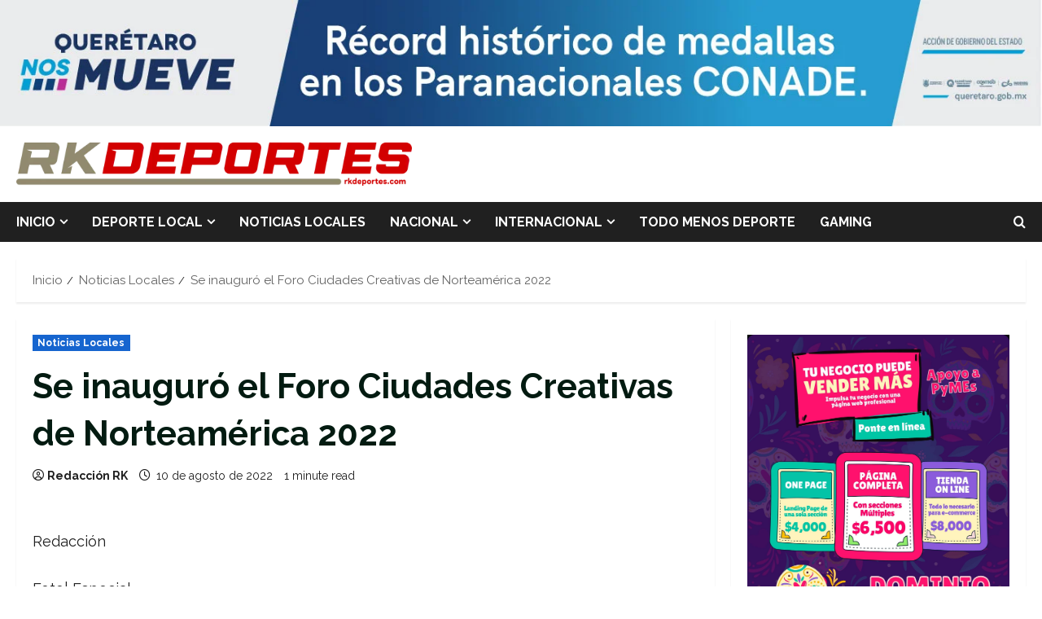

--- FILE ---
content_type: text/html; charset=UTF-8
request_url: https://rkdeportes.com/se-inauguro-el-foro-ciudades-creativas-de-norteamerica-2022/
body_size: 23064
content:
<!doctype html>
<html lang="es">

<head>
  <meta charset="UTF-8">
  <meta name="viewport" content="width=device-width, initial-scale=1">
  <link rel="profile" href="http://gmpg.org/xfn/11">

  <link rel="preload" href="https://fonts.googleapis.com/css?family=Raleway:400,700&#038;subset=latin&#038;display=swap" as="style" crossorigin="anonymous"><title>Se inauguró el Foro Ciudades Creativas de Norteamérica 2022 &#8211; RK Deportes</title>
<meta name='robots' content='max-image-preview:large' />
<link rel='dns-prefetch' href='//fonts.googleapis.com' />
<link href='https://fonts.googleapis.com' crossorigin='anonymous' rel='preconnect' />
<link href='https://fonts.gstatic.com' crossorigin='anonymous' rel='preconnect' />
<link rel="alternate" title="oEmbed (JSON)" type="application/json+oembed" href="https://rkdeportes.com/wp-json/oembed/1.0/embed?url=https%3A%2F%2Frkdeportes.com%2Fse-inauguro-el-foro-ciudades-creativas-de-norteamerica-2022%2F" />
<link rel="alternate" title="oEmbed (XML)" type="text/xml+oembed" href="https://rkdeportes.com/wp-json/oembed/1.0/embed?url=https%3A%2F%2Frkdeportes.com%2Fse-inauguro-el-foro-ciudades-creativas-de-norteamerica-2022%2F&#038;format=xml" />
<!-- rkdeportes.com is managing ads with Advanced Ads 2.0.16 – https://wpadvancedads.com/ --><script data-wpfc-render="false" id="rkdep-ready">
			window.advanced_ads_ready=function(e,a){a=a||"complete";var d=function(e){return"interactive"===a?"loading"!==e:"complete"===e};d(document.readyState)?e():document.addEventListener("readystatechange",(function(a){d(a.target.readyState)&&e()}),{once:"interactive"===a})},window.advanced_ads_ready_queue=window.advanced_ads_ready_queue||[];		</script>
		<style id='wp-img-auto-sizes-contain-inline-css' type='text/css'>
img:is([sizes=auto i],[sizes^="auto," i]){contain-intrinsic-size:3000px 1500px}
/*# sourceURL=wp-img-auto-sizes-contain-inline-css */
</style>
<link rel='stylesheet' id='morenews-font-oswald-css' href='https://rkdeportes.com/wp-content/themes/morenews/assets/fonts/css/oswald.css' type='text/css' media='all' />
<link rel='stylesheet' id='morenews-google-fonts-css' href='https://fonts.googleapis.com/css?family=Raleway:400,700&#038;subset=latin&#038;display=swap' type='text/css' media='all' />
<style id='wp-emoji-styles-inline-css' type='text/css'>

	img.wp-smiley, img.emoji {
		display: inline !important;
		border: none !important;
		box-shadow: none !important;
		height: 1em !important;
		width: 1em !important;
		margin: 0 0.07em !important;
		vertical-align: -0.1em !important;
		background: none !important;
		padding: 0 !important;
	}
/*# sourceURL=wp-emoji-styles-inline-css */
</style>
<link rel='stylesheet' id='wp-block-library-css' href='https://rkdeportes.com/wp-includes/css/dist/block-library/style.min.css?ver=6.9' type='text/css' media='all' />
<style id='wp-block-library-theme-inline-css' type='text/css'>
.wp-block-audio :where(figcaption){color:#555;font-size:13px;text-align:center}.is-dark-theme .wp-block-audio :where(figcaption){color:#ffffffa6}.wp-block-audio{margin:0 0 1em}.wp-block-code{border:1px solid #ccc;border-radius:4px;font-family:Menlo,Consolas,monaco,monospace;padding:.8em 1em}.wp-block-embed :where(figcaption){color:#555;font-size:13px;text-align:center}.is-dark-theme .wp-block-embed :where(figcaption){color:#ffffffa6}.wp-block-embed{margin:0 0 1em}.blocks-gallery-caption{color:#555;font-size:13px;text-align:center}.is-dark-theme .blocks-gallery-caption{color:#ffffffa6}:root :where(.wp-block-image figcaption){color:#555;font-size:13px;text-align:center}.is-dark-theme :root :where(.wp-block-image figcaption){color:#ffffffa6}.wp-block-image{margin:0 0 1em}.wp-block-pullquote{border-bottom:4px solid;border-top:4px solid;color:currentColor;margin-bottom:1.75em}.wp-block-pullquote :where(cite),.wp-block-pullquote :where(footer),.wp-block-pullquote__citation{color:currentColor;font-size:.8125em;font-style:normal;text-transform:uppercase}.wp-block-quote{border-left:.25em solid;margin:0 0 1.75em;padding-left:1em}.wp-block-quote cite,.wp-block-quote footer{color:currentColor;font-size:.8125em;font-style:normal;position:relative}.wp-block-quote:where(.has-text-align-right){border-left:none;border-right:.25em solid;padding-left:0;padding-right:1em}.wp-block-quote:where(.has-text-align-center){border:none;padding-left:0}.wp-block-quote.is-large,.wp-block-quote.is-style-large,.wp-block-quote:where(.is-style-plain){border:none}.wp-block-search .wp-block-search__label{font-weight:700}.wp-block-search__button{border:1px solid #ccc;padding:.375em .625em}:where(.wp-block-group.has-background){padding:1.25em 2.375em}.wp-block-separator.has-css-opacity{opacity:.4}.wp-block-separator{border:none;border-bottom:2px solid;margin-left:auto;margin-right:auto}.wp-block-separator.has-alpha-channel-opacity{opacity:1}.wp-block-separator:not(.is-style-wide):not(.is-style-dots){width:100px}.wp-block-separator.has-background:not(.is-style-dots){border-bottom:none;height:1px}.wp-block-separator.has-background:not(.is-style-wide):not(.is-style-dots){height:2px}.wp-block-table{margin:0 0 1em}.wp-block-table td,.wp-block-table th{word-break:normal}.wp-block-table :where(figcaption){color:#555;font-size:13px;text-align:center}.is-dark-theme .wp-block-table :where(figcaption){color:#ffffffa6}.wp-block-video :where(figcaption){color:#555;font-size:13px;text-align:center}.is-dark-theme .wp-block-video :where(figcaption){color:#ffffffa6}.wp-block-video{margin:0 0 1em}:root :where(.wp-block-template-part.has-background){margin-bottom:0;margin-top:0;padding:1.25em 2.375em}
/*# sourceURL=/wp-includes/css/dist/block-library/theme.min.css */
</style>
<style id='global-styles-inline-css' type='text/css'>
:root{--wp--preset--aspect-ratio--square: 1;--wp--preset--aspect-ratio--4-3: 4/3;--wp--preset--aspect-ratio--3-4: 3/4;--wp--preset--aspect-ratio--3-2: 3/2;--wp--preset--aspect-ratio--2-3: 2/3;--wp--preset--aspect-ratio--16-9: 16/9;--wp--preset--aspect-ratio--9-16: 9/16;--wp--preset--color--black: #000000;--wp--preset--color--cyan-bluish-gray: #abb8c3;--wp--preset--color--white: #ffffff;--wp--preset--color--pale-pink: #f78da7;--wp--preset--color--vivid-red: #cf2e2e;--wp--preset--color--luminous-vivid-orange: #ff6900;--wp--preset--color--luminous-vivid-amber: #fcb900;--wp--preset--color--light-green-cyan: #7bdcb5;--wp--preset--color--vivid-green-cyan: #00d084;--wp--preset--color--pale-cyan-blue: #8ed1fc;--wp--preset--color--vivid-cyan-blue: #0693e3;--wp--preset--color--vivid-purple: #9b51e0;--wp--preset--gradient--vivid-cyan-blue-to-vivid-purple: linear-gradient(135deg,rgb(6,147,227) 0%,rgb(155,81,224) 100%);--wp--preset--gradient--light-green-cyan-to-vivid-green-cyan: linear-gradient(135deg,rgb(122,220,180) 0%,rgb(0,208,130) 100%);--wp--preset--gradient--luminous-vivid-amber-to-luminous-vivid-orange: linear-gradient(135deg,rgb(252,185,0) 0%,rgb(255,105,0) 100%);--wp--preset--gradient--luminous-vivid-orange-to-vivid-red: linear-gradient(135deg,rgb(255,105,0) 0%,rgb(207,46,46) 100%);--wp--preset--gradient--very-light-gray-to-cyan-bluish-gray: linear-gradient(135deg,rgb(238,238,238) 0%,rgb(169,184,195) 100%);--wp--preset--gradient--cool-to-warm-spectrum: linear-gradient(135deg,rgb(74,234,220) 0%,rgb(151,120,209) 20%,rgb(207,42,186) 40%,rgb(238,44,130) 60%,rgb(251,105,98) 80%,rgb(254,248,76) 100%);--wp--preset--gradient--blush-light-purple: linear-gradient(135deg,rgb(255,206,236) 0%,rgb(152,150,240) 100%);--wp--preset--gradient--blush-bordeaux: linear-gradient(135deg,rgb(254,205,165) 0%,rgb(254,45,45) 50%,rgb(107,0,62) 100%);--wp--preset--gradient--luminous-dusk: linear-gradient(135deg,rgb(255,203,112) 0%,rgb(199,81,192) 50%,rgb(65,88,208) 100%);--wp--preset--gradient--pale-ocean: linear-gradient(135deg,rgb(255,245,203) 0%,rgb(182,227,212) 50%,rgb(51,167,181) 100%);--wp--preset--gradient--electric-grass: linear-gradient(135deg,rgb(202,248,128) 0%,rgb(113,206,126) 100%);--wp--preset--gradient--midnight: linear-gradient(135deg,rgb(2,3,129) 0%,rgb(40,116,252) 100%);--wp--preset--font-size--small: 13px;--wp--preset--font-size--medium: 20px;--wp--preset--font-size--large: 36px;--wp--preset--font-size--x-large: 42px;--wp--preset--spacing--20: 0.44rem;--wp--preset--spacing--30: 0.67rem;--wp--preset--spacing--40: 1rem;--wp--preset--spacing--50: 1.5rem;--wp--preset--spacing--60: 2.25rem;--wp--preset--spacing--70: 3.38rem;--wp--preset--spacing--80: 5.06rem;--wp--preset--shadow--natural: 6px 6px 9px rgba(0, 0, 0, 0.2);--wp--preset--shadow--deep: 12px 12px 50px rgba(0, 0, 0, 0.4);--wp--preset--shadow--sharp: 6px 6px 0px rgba(0, 0, 0, 0.2);--wp--preset--shadow--outlined: 6px 6px 0px -3px rgb(255, 255, 255), 6px 6px rgb(0, 0, 0);--wp--preset--shadow--crisp: 6px 6px 0px rgb(0, 0, 0);}:root { --wp--style--global--content-size: 930px;--wp--style--global--wide-size: 1400px; }:where(body) { margin: 0; }.wp-site-blocks > .alignleft { float: left; margin-right: 2em; }.wp-site-blocks > .alignright { float: right; margin-left: 2em; }.wp-site-blocks > .aligncenter { justify-content: center; margin-left: auto; margin-right: auto; }:where(.wp-site-blocks) > * { margin-block-start: 24px; margin-block-end: 0; }:where(.wp-site-blocks) > :first-child { margin-block-start: 0; }:where(.wp-site-blocks) > :last-child { margin-block-end: 0; }:root { --wp--style--block-gap: 24px; }:root :where(.is-layout-flow) > :first-child{margin-block-start: 0;}:root :where(.is-layout-flow) > :last-child{margin-block-end: 0;}:root :where(.is-layout-flow) > *{margin-block-start: 24px;margin-block-end: 0;}:root :where(.is-layout-constrained) > :first-child{margin-block-start: 0;}:root :where(.is-layout-constrained) > :last-child{margin-block-end: 0;}:root :where(.is-layout-constrained) > *{margin-block-start: 24px;margin-block-end: 0;}:root :where(.is-layout-flex){gap: 24px;}:root :where(.is-layout-grid){gap: 24px;}.is-layout-flow > .alignleft{float: left;margin-inline-start: 0;margin-inline-end: 2em;}.is-layout-flow > .alignright{float: right;margin-inline-start: 2em;margin-inline-end: 0;}.is-layout-flow > .aligncenter{margin-left: auto !important;margin-right: auto !important;}.is-layout-constrained > .alignleft{float: left;margin-inline-start: 0;margin-inline-end: 2em;}.is-layout-constrained > .alignright{float: right;margin-inline-start: 2em;margin-inline-end: 0;}.is-layout-constrained > .aligncenter{margin-left: auto !important;margin-right: auto !important;}.is-layout-constrained > :where(:not(.alignleft):not(.alignright):not(.alignfull)){max-width: var(--wp--style--global--content-size);margin-left: auto !important;margin-right: auto !important;}.is-layout-constrained > .alignwide{max-width: var(--wp--style--global--wide-size);}body .is-layout-flex{display: flex;}.is-layout-flex{flex-wrap: wrap;align-items: center;}.is-layout-flex > :is(*, div){margin: 0;}body .is-layout-grid{display: grid;}.is-layout-grid > :is(*, div){margin: 0;}body{padding-top: 0px;padding-right: 0px;padding-bottom: 0px;padding-left: 0px;}a:where(:not(.wp-element-button)){text-decoration: none;}:root :where(.wp-element-button, .wp-block-button__link){background-color: #32373c;border-radius: 0;border-width: 0;color: #fff;font-family: inherit;font-size: inherit;font-style: inherit;font-weight: inherit;letter-spacing: inherit;line-height: inherit;padding-top: calc(0.667em + 2px);padding-right: calc(1.333em + 2px);padding-bottom: calc(0.667em + 2px);padding-left: calc(1.333em + 2px);text-decoration: none;text-transform: inherit;}.has-black-color{color: var(--wp--preset--color--black) !important;}.has-cyan-bluish-gray-color{color: var(--wp--preset--color--cyan-bluish-gray) !important;}.has-white-color{color: var(--wp--preset--color--white) !important;}.has-pale-pink-color{color: var(--wp--preset--color--pale-pink) !important;}.has-vivid-red-color{color: var(--wp--preset--color--vivid-red) !important;}.has-luminous-vivid-orange-color{color: var(--wp--preset--color--luminous-vivid-orange) !important;}.has-luminous-vivid-amber-color{color: var(--wp--preset--color--luminous-vivid-amber) !important;}.has-light-green-cyan-color{color: var(--wp--preset--color--light-green-cyan) !important;}.has-vivid-green-cyan-color{color: var(--wp--preset--color--vivid-green-cyan) !important;}.has-pale-cyan-blue-color{color: var(--wp--preset--color--pale-cyan-blue) !important;}.has-vivid-cyan-blue-color{color: var(--wp--preset--color--vivid-cyan-blue) !important;}.has-vivid-purple-color{color: var(--wp--preset--color--vivid-purple) !important;}.has-black-background-color{background-color: var(--wp--preset--color--black) !important;}.has-cyan-bluish-gray-background-color{background-color: var(--wp--preset--color--cyan-bluish-gray) !important;}.has-white-background-color{background-color: var(--wp--preset--color--white) !important;}.has-pale-pink-background-color{background-color: var(--wp--preset--color--pale-pink) !important;}.has-vivid-red-background-color{background-color: var(--wp--preset--color--vivid-red) !important;}.has-luminous-vivid-orange-background-color{background-color: var(--wp--preset--color--luminous-vivid-orange) !important;}.has-luminous-vivid-amber-background-color{background-color: var(--wp--preset--color--luminous-vivid-amber) !important;}.has-light-green-cyan-background-color{background-color: var(--wp--preset--color--light-green-cyan) !important;}.has-vivid-green-cyan-background-color{background-color: var(--wp--preset--color--vivid-green-cyan) !important;}.has-pale-cyan-blue-background-color{background-color: var(--wp--preset--color--pale-cyan-blue) !important;}.has-vivid-cyan-blue-background-color{background-color: var(--wp--preset--color--vivid-cyan-blue) !important;}.has-vivid-purple-background-color{background-color: var(--wp--preset--color--vivid-purple) !important;}.has-black-border-color{border-color: var(--wp--preset--color--black) !important;}.has-cyan-bluish-gray-border-color{border-color: var(--wp--preset--color--cyan-bluish-gray) !important;}.has-white-border-color{border-color: var(--wp--preset--color--white) !important;}.has-pale-pink-border-color{border-color: var(--wp--preset--color--pale-pink) !important;}.has-vivid-red-border-color{border-color: var(--wp--preset--color--vivid-red) !important;}.has-luminous-vivid-orange-border-color{border-color: var(--wp--preset--color--luminous-vivid-orange) !important;}.has-luminous-vivid-amber-border-color{border-color: var(--wp--preset--color--luminous-vivid-amber) !important;}.has-light-green-cyan-border-color{border-color: var(--wp--preset--color--light-green-cyan) !important;}.has-vivid-green-cyan-border-color{border-color: var(--wp--preset--color--vivid-green-cyan) !important;}.has-pale-cyan-blue-border-color{border-color: var(--wp--preset--color--pale-cyan-blue) !important;}.has-vivid-cyan-blue-border-color{border-color: var(--wp--preset--color--vivid-cyan-blue) !important;}.has-vivid-purple-border-color{border-color: var(--wp--preset--color--vivid-purple) !important;}.has-vivid-cyan-blue-to-vivid-purple-gradient-background{background: var(--wp--preset--gradient--vivid-cyan-blue-to-vivid-purple) !important;}.has-light-green-cyan-to-vivid-green-cyan-gradient-background{background: var(--wp--preset--gradient--light-green-cyan-to-vivid-green-cyan) !important;}.has-luminous-vivid-amber-to-luminous-vivid-orange-gradient-background{background: var(--wp--preset--gradient--luminous-vivid-amber-to-luminous-vivid-orange) !important;}.has-luminous-vivid-orange-to-vivid-red-gradient-background{background: var(--wp--preset--gradient--luminous-vivid-orange-to-vivid-red) !important;}.has-very-light-gray-to-cyan-bluish-gray-gradient-background{background: var(--wp--preset--gradient--very-light-gray-to-cyan-bluish-gray) !important;}.has-cool-to-warm-spectrum-gradient-background{background: var(--wp--preset--gradient--cool-to-warm-spectrum) !important;}.has-blush-light-purple-gradient-background{background: var(--wp--preset--gradient--blush-light-purple) !important;}.has-blush-bordeaux-gradient-background{background: var(--wp--preset--gradient--blush-bordeaux) !important;}.has-luminous-dusk-gradient-background{background: var(--wp--preset--gradient--luminous-dusk) !important;}.has-pale-ocean-gradient-background{background: var(--wp--preset--gradient--pale-ocean) !important;}.has-electric-grass-gradient-background{background: var(--wp--preset--gradient--electric-grass) !important;}.has-midnight-gradient-background{background: var(--wp--preset--gradient--midnight) !important;}.has-small-font-size{font-size: var(--wp--preset--font-size--small) !important;}.has-medium-font-size{font-size: var(--wp--preset--font-size--medium) !important;}.has-large-font-size{font-size: var(--wp--preset--font-size--large) !important;}.has-x-large-font-size{font-size: var(--wp--preset--font-size--x-large) !important;}
:root :where(.wp-block-button .wp-block-button__link){border-radius: 0;}
:root :where(.wp-block-pullquote){font-size: 1.5em;line-height: 1.6;}
:root :where(.wp-block-heading){line-height: 1.3;}
/*# sourceURL=global-styles-inline-css */
</style>
<link rel='stylesheet' id='aft-icons-css' href='https://rkdeportes.com/wp-content/themes/morenews/assets/icons/style.css?ver=6.9' type='text/css' media='all' />
<link rel='stylesheet' id='bootstrap-css' href='https://rkdeportes.com/wp-content/themes/morenews/assets/bootstrap/css/bootstrap.min.css?ver=6.9' type='text/css' media='all' />
<link rel='stylesheet' id='slick-css' href='https://rkdeportes.com/wp-content/themes/morenews/assets/slick/css/slick.min.css?ver=6.9' type='text/css' media='all' />
<link rel='stylesheet' id='sidr-css' href='https://rkdeportes.com/wp-content/themes/morenews/assets/sidr/css/jquery.sidr.dark.css?ver=6.9' type='text/css' media='all' />
<link rel='stylesheet' id='magnific-popup-css' href='https://rkdeportes.com/wp-content/themes/morenews/assets/magnific-popup/magnific-popup.css?ver=6.9' type='text/css' media='all' />
<link rel='stylesheet' id='morenews-style-css' href='https://rkdeportes.com/wp-content/themes/morenews/style.min.css?ver=3.8.12' type='text/css' media='all' />
<style id='morenews-style-inline-css' type='text/css'>
body.aft-dark-mode #sidr,body.aft-dark-mode,body.aft-dark-mode.custom-background,body.aft-dark-mode #af-preloader{background-color:#000000;} body.aft-default-mode #sidr,body.aft-default-mode #af-preloader,body.aft-default-mode{background-color:#ffffff;} .frm_style_formidable-style.with_frm_style .frm_compact .frm_dropzone.dz-clickable .dz-message,.frm_style_formidable-style.with_frm_style input[type=submit],.frm_style_formidable-style.with_frm_style .frm_submit input[type=button],.frm_style_formidable-style.with_frm_style .frm_submit button,.frm_form_submit_style,.frm_style_formidable-style.with_frm_style .frm-edit-page-btn,.woocommerce #respond input#submit.disabled,.woocommerce #respond input#submit:disabled,.woocommerce #respond input#submit:disabled[disabled],.woocommerce a.button.disabled,.woocommerce a.button:disabled,.woocommerce a.button:disabled[disabled],.woocommerce button.button.disabled,.woocommerce button.button:disabled,.woocommerce button.button:disabled[disabled],.woocommerce input.button.disabled,.woocommerce input.button:disabled,.woocommerce input.button:disabled[disabled],.woocommerce #respond input#submit,.woocommerce a.button,.woocommerce button.button,.woocommerce input.button,.woocommerce #respond input#submit.alt,.woocommerce a.button.alt,.woocommerce button.button.alt,.woocommerce input.button.alt,.woocommerce-account .addresses .title .edit,:root .wc-block-featured-product__link :where(.wp-element-button,.wp-block-button__link),:root .wc-block-featured-category__link :where(.wp-element-button,.wp-block-button__link),hustle-button,button.wc-block-mini-cart__button,.wc-block-checkout .wp-block-button__link,.wp-block-button.wc-block-components-product-button .wp-block-button__link,.wc-block-grid__product-add-to-cart.wp-block-button .wp-block-button__link,body .wc-block-components-button,.wc-block-grid .wp-block-button__link,.woocommerce-notices-wrapper .button,body .woocommerce-notices-wrapper .button:hover,body.woocommerce .single_add_to_cart_button.button:hover,body.woocommerce a.button.add_to_cart_button:hover,.widget-title-fill-and-border .morenews-widget .wp-block-search__label,.widget-title-fill-and-border .morenews-widget .wp-block-group .wp-block-heading,.widget-title-fill-and-no-border .morenews-widget .wp-block-search__label,.widget-title-fill-and-no-border .morenews-widget .wp-block-group .wp-block-heading,.widget-title-fill-and-border .wp_post_author_widget .widget-title .header-after,.widget-title-fill-and-border .widget-title .heading-line,.widget-title-fill-and-border .aft-posts-tabs-panel .nav-tabs>li>a.active,.widget-title-fill-and-border .aft-main-banner-wrapper .widget-title .heading-line ,.widget-title-fill-and-no-border .wp_post_author_widget .widget-title .header-after,.widget-title-fill-and-no-border .widget-title .heading-line,.widget-title-fill-and-no-border .aft-posts-tabs-panel .nav-tabs>li>a.active,.widget-title-fill-and-no-border .aft-main-banner-wrapper .widget-title .heading-line,a.sidr-class-sidr-button-close,body.widget-title-border-bottom .header-after1 .heading-line-before,body.widget-title-border-bottom .widget-title .heading-line-before,.widget-title-border-center .morenews-widget .wp-block-search__label::after,.widget-title-border-center .morenews-widget .wp-block-group .wp-block-heading::after,.widget-title-border-center .wp_post_author_widget .widget-title .heading-line-before,.widget-title-border-center .aft-posts-tabs-panel .nav-tabs>li>a.active::after,.widget-title-border-center .wp_post_author_widget .widget-title .header-after::after,.widget-title-border-center .widget-title .heading-line-after,.widget-title-border-bottom .morenews-widget .wp-block-search__label::after,.widget-title-border-bottom .morenews-widget .wp-block-group .wp-block-heading::after,.widget-title-border-bottom .heading-line::before,.widget-title-border-bottom .wp-post-author-wrap .header-after::before,.widget-title-border-bottom .aft-posts-tabs-panel .nav-tabs>li>a.active span::after,.aft-dark-mode .is-style-fill a.wp-block-button__link:not(.has-background),.aft-default-mode .is-style-fill a.wp-block-button__link:not(.has-background),#reading-progress-bar,a.comment-reply-link,body.aft-default-mode .reply a,body.aft-dark-mode .reply a,.aft-popular-taxonomies-lists span::before ,#loader-wrapper div,span.heading-line::before,.wp-post-author-wrap .header-after::before,body.aft-dark-mode input[type="button"],body.aft-dark-mode input[type="reset"],body.aft-dark-mode input[type="submit"],body.aft-dark-mode .inner-suscribe input[type=submit],body.aft-default-mode input[type="button"],body.aft-default-mode input[type="reset"],body.aft-default-mode input[type="submit"],body.aft-default-mode .inner-suscribe input[type=submit],.woocommerce-product-search button[type="submit"],input.search-submit,.wp-block-search__button,.af-youtube-slider .af-video-wrap .af-bg-play i,.af-youtube-video-list .entry-header-yt-video-wrapper .af-yt-video-play i,.af-post-format i,body .btn-style1 a:visited,body .btn-style1 a,body span.post-page-numbers.current,body .morenews-pagination .nav-links .page-numbers.current,body #scroll-up,button,a.author-button.primary,.morenews-reaction-button .reaction-percentage,h3.morenews-subtitle:after,body article.sticky .read-single:before,.aft-readmore-wrapper a.aft-readmore:hover,body.aft-dark-mode .aft-readmore-wrapper a.aft-readmore:hover,footer.site-footer .aft-readmore-wrapper a.aft-readmore:hover,.aft-readmore-wrapper a.aft-readmore:hover,body .trending-posts-vertical .trending-no{background-color:#db0000;} div.wpforms-container-full button[type=submit]:hover,div.wpforms-container-full button[type=submit]:not(:hover):not(:active){background-color:#db0000 !important;} .grid-design-texts-over-image .aft-readmore-wrapper a.aft-readmore:hover,.aft-readmore-wrapper a.aft-readmore:hover,body.aft-dark-mode .aft-readmore-wrapper a.aft-readmore:hover,body.aft-default-mode .aft-readmore-wrapper a.aft-readmore:hover,a.author-button.primary,.morenews-post-badge,body.single .entry-header .aft-post-excerpt-and-meta .post-excerpt,body.aft-dark-mode.single span.tags-links a:hover,.morenews-pagination .nav-links .page-numbers.current,.aft-readmore-wrapper a.aft-readmore:hover,p.awpa-more-posts a:hover,.wp-post-author-meta .wp-post-author-meta-more-posts a.awpa-more-posts:hover{border-color:#db0000;} body:not(.rtl) .aft-popular-taxonomies-lists span::after{border-left-color:#db0000;} body.rtl .aft-popular-taxonomies-lists span::after{border-right-color:#db0000;} .widget-title-fill-and-no-border .morenews-widget .wp-block-search__label::after,.widget-title-fill-and-no-border .morenews-widget .wp-block-group .wp-block-heading::after,.widget-title-fill-and-no-border .aft-posts-tabs-panel .nav-tabs>li a.active::after,.widget-title-fill-and-no-border .morenews-widget .widget-title::before,.widget-title-fill-and-no-border .morenews-customizer .widget-title::before{border-top-color:#db0000;} .woocommerce div.product .woocommerce-tabs ul.tabs li.active,#scroll-up::after,.aft-dark-mode #loader,.aft-default-mode #loader{border-bottom-color:#db0000;} footer.site-footer .wp-calendar-nav a:hover,footer.site-footer .wp-block-latest-comments__comment-meta a:hover,.aft-dark-mode .tagcloud a:hover,.aft-dark-mode .widget ul.menu >li a:hover,.aft-dark-mode .widget > ul > li a:hover,.banner-exclusive-posts-wrapper a:hover,.list-style .read-title h3 a:hover,.grid-design-default .read-title h3 a:hover,body.aft-dark-mode .banner-exclusive-posts-wrapper a:hover,body.aft-dark-mode .banner-exclusive-posts-wrapper a:visited:hover,body.aft-default-mode .banner-exclusive-posts-wrapper a:hover,body.aft-default-mode .banner-exclusive-posts-wrapper a:visited:hover,body.wp-post-author-meta .awpa-display-name a:hover,.widget_text a ,.post-description a:not(.aft-readmore),.post-description a:not(.aft-readmore):visited,.wp_post_author_widget .wp-post-author-meta .awpa-display-name a:hover,.wp-post-author-meta .wp-post-author-meta-more-posts a.awpa-more-posts:hover,body.aft-default-mode .af-breadcrumbs a:hover,body.aft-dark-mode .af-breadcrumbs a:hover,body .wp-block-latest-comments li.wp-block-latest-comments__comment a:hover,body .site-footer .color-pad .read-title h3 a:hover,body.aft-dark-mode #secondary .morenews-widget ul[class*="wp-block-"] a:hover,body.aft-dark-mode #secondary .morenews-widget ol[class*="wp-block-"] a:hover,body.aft-dark-mode a.post-edit-link:hover,body.aft-default-mode #secondary .morenews-widget ul[class*="wp-block-"] a:hover,body.aft-default-mode #secondary .morenews-widget ol[class*="wp-block-"] a:hover,body.aft-default-mode a.post-edit-link:hover,body.aft-default-mode #secondary .widget > ul > li a:hover,body.aft-default-mode footer.comment-meta a:hover,body.aft-dark-mode footer.comment-meta a:hover,body.aft-default-mode .comment-form a:hover,body.aft-dark-mode .comment-form a:hover,body.aft-dark-mode .entry-content > .wp-block-tag-cloud a:not(.has-text-color):hover,body.aft-default-mode .entry-content > .wp-block-tag-cloud a:not(.has-text-color):hover,body.aft-dark-mode .entry-content .wp-block-archives-list.wp-block-archives a:not(.has-text-color):hover,body.aft-default-mode .entry-content .wp-block-archives-list.wp-block-archives a:not(.has-text-color):hover,body.aft-dark-mode .entry-content .wp-block-latest-posts a:not(.has-text-color):hover,body.aft-dark-mode .entry-content .wp-block-categories-list.wp-block-categories a:not(.has-text-color):hover,body.aft-default-mode .entry-content .wp-block-latest-posts a:not(.has-text-color):hover,body.aft-default-mode .entry-content .wp-block-categories-list.wp-block-categories a:not(.has-text-color):hover,.aft-default-mode .wp-block-archives-list.wp-block-archives a:not(.has-text-color):hover,.aft-default-mode .wp-block-latest-posts a:not(.has-text-color):hover,.aft-default-mode .wp-block-categories-list.wp-block-categories a:not(.has-text-color):hover,.aft-default-mode .wp-block-latest-comments li.wp-block-latest-comments__comment a:hover,.aft-dark-mode .wp-block-archives-list.wp-block-archives a:not(.has-text-color):hover,.aft-dark-mode .wp-block-latest-posts a:not(.has-text-color):hover,.aft-dark-mode .wp-block-categories-list.wp-block-categories a:not(.has-text-color):hover,.aft-dark-mode .wp-block-latest-comments li.wp-block-latest-comments__comment a:hover,body.aft-dark-mode .morenews-pagination .nav-links a.page-numbers:hover,body.aft-default-mode .morenews-pagination .nav-links a.page-numbers:hover,body.aft-default-mode .aft-popular-taxonomies-lists ul li a:hover ,body.aft-dark-mode .aft-popular-taxonomies-lists ul li a:hover,body.aft-dark-mode .wp-calendar-nav a,body .entry-content > .wp-block-heading:not(.has-link-color):not(.wp-block-post-title) a,body .entry-content > ul a,body .entry-content > ol a,body .entry-content > p:not(.has-link-color) a ,body.aft-default-mode p.logged-in-as a,body.aft-dark-mode p.logged-in-as a,body.aft-dark-mode .woocommerce-loop-product__title:hover,body.aft-default-mode .woocommerce-loop-product__title:hover,a:hover,p a,.stars a:active,.stars a:focus,.morenews-widget.widget_text a,a.author-website:hover,.author-box-content a.author-posts-link:hover,body .morenews-sponsor a,body .morenews-source a,body.aft-default-mode .wp-block-latest-comments li.wp-block-latest-comments__comment a:hover,body.aft-dark-mode .wp-block-latest-comments li.wp-block-latest-comments__comment a:hover,.entry-content .wp-block-latest-comments a:not(.has-text-color):hover,.wc-block-grid__product .wc-block-grid__product-link:focus,body.aft-default-mode .entry-content .wp-block-heading:not(.has-link-color):not(.wp-block-post-title) a,body.aft-dark-mode .entry-content .wp-block-heading:not(.has-link-color):not(.wp-block-post-title) a,body.aft-default-mode .comment-content a,body.aft-dark-mode .comment-content a,body.aft-default-mode .post-excerpt a,body.aft-dark-mode .post-excerpt a,body.aft-default-mode .wp-block-tag-cloud a:hover,body.aft-default-mode .tagcloud a:hover,body.aft-default-mode.single span.tags-links a:hover,body.aft-default-mode p.awpa-more-posts a:hover,body.aft-default-mode p.awpa-website a:hover ,body.aft-default-mode .wp-post-author-meta h4 a:hover,body.aft-default-mode .widget ul.menu >li a:hover,body.aft-default-mode .widget > ul > li a:hover,body.aft-default-mode .nav-links a:hover,body.aft-default-mode ul.trail-items li a:hover,body.aft-dark-mode .wp-block-tag-cloud a:hover,body.aft-dark-mode .tagcloud a:hover,body.aft-dark-mode.single span.tags-links a:hover,body.aft-dark-mode p.awpa-more-posts a:hover,body.aft-dark-mode p.awpa-website a:hover ,body.aft-dark-mode .widget ul.menu >li a:hover,body.aft-dark-mode .nav-links a:hover,body.aft-dark-mode ul.trail-items li a:hover{color:#db0000;} @media only screen and (min-width:992px){body.aft-default-mode .morenews-header .main-navigation .menu-desktop > ul > li:hover > a:before,body.aft-default-mode .morenews-header .main-navigation .menu-desktop > ul > li.current-menu-item > a:before{background-color:#db0000;} } .woocommerce-product-search button[type="submit"],input.search-submit{background-color:#db0000;} .aft-dark-mode .entry-content a:hover,.aft-dark-mode .entry-content a:focus,.aft-dark-mode .entry-content a:active,.wp-calendar-nav a,#wp-calendar tbody td a,body.aft-dark-mode #wp-calendar tbody td#today,body.aft-default-mode #wp-calendar tbody td#today,body.aft-default-mode .entry-content .wp-block-heading:not(.has-link-color):not(.wp-block-post-title) a,body.aft-dark-mode .entry-content .wp-block-heading:not(.has-link-color):not(.wp-block-post-title) a,body .entry-content > ul a,body .entry-content > ul a:visited,body .entry-content > ol a,body .entry-content > ol a:visited,body .entry-content > p:not(.has-link-color) a,body .entry-content > p:not(.has-link-color) a:visited{color:#db0000;} .woocommerce-product-search button[type="submit"],input.search-submit,body.single span.tags-links a:hover,body .entry-content .wp-block-heading:not(.has-link-color):not(.wp-block-post-title) a,body .entry-content > ul a,body .entry-content > ul a:visited,body .entry-content > ol a,body .entry-content > ol a:visited,body .entry-content > p:not(.has-link-color) a,body .entry-content > p:not(.has-link-color) a:visited{border-color:#db0000;} @media only screen and (min-width:993px){.main-navigation .menu-desktop > li.current-menu-item::after,.main-navigation .menu-desktop > ul > li.current-menu-item::after,.main-navigation .menu-desktop > li::after,.main-navigation .menu-desktop > ul > li::after{background-color:#db0000;} } .site-branding .site-title{font-family:'Oswald','Noto Sans','Noto Sans CJK SC','Noto Sans JP','Noto Sans KR',system-ui,-apple-system,'Segoe UI',Roboto,'Helvetica Neue',Arial,sans-serif,'Apple Color Emoji','Segoe UI Emoji','Segoe UI Symbol';} body,button,input,select,optgroup,.cat-links li a,.min-read,.af-social-contacts .social-widget-menu .screen-reader-text,textarea{font-family:'Raleway','Noto Sans','Noto Sans CJK SC','Noto Sans JP','Noto Sans KR',system-ui,-apple-system,'Segoe UI',Roboto,'Helvetica Neue',Arial,sans-serif,'Apple Color Emoji','Segoe UI Emoji','Segoe UI Symbol';} .wp-block-tag-cloud a,.tagcloud a,body span.hustle-title,.wp-block-blockspare-blockspare-tabs .bs-tabs-title-list li a.bs-tab-title,.navigation.post-navigation .nav-links a,div.custom-menu-link > a,.exclusive-posts .exclusive-now span,.aft-popular-taxonomies-lists span,.exclusive-posts a,.aft-posts-tabs-panel .nav-tabs>li>a,.widget-title-border-bottom .aft-posts-tabs-panel .nav-tabs>li>a,.nav-tabs>li,.widget ul ul li,.widget ul.menu >li ,.widget > ul > li,.wp-block-search__label,.wp-block-latest-posts.wp-block-latest-posts__list li,.wp-block-latest-comments li.wp-block-latest-comments__comment,.wp-block-group ul li a,.main-navigation ul li a,h1,h2,h3,h4,h5,h6{font-family:'Raleway','Noto Sans','Noto Sans CJK SC','Noto Sans JP','Noto Sans KR',system-ui,-apple-system,'Segoe UI',Roboto,'Helvetica Neue',Arial,sans-serif,'Apple Color Emoji','Segoe UI Emoji','Segoe UI Symbol';} .container-wrapper .elementor{max-width:100%;} .full-width-content .elementor-section-stretched,.align-content-left .elementor-section-stretched,.align-content-right .elementor-section-stretched{max-width:100%;left:0 !important;}
/*# sourceURL=morenews-style-inline-css */
</style>
<script type="text/javascript" src="https://rkdeportes.com/wp-includes/js/jquery/jquery.min.js?ver=3.7.1" id="jquery-core-js"></script>
<script type="text/javascript" src="https://rkdeportes.com/wp-includes/js/jquery/jquery-migrate.min.js?ver=3.4.1" id="jquery-migrate-js"></script>
<script type="text/javascript" src="https://rkdeportes.com/wp-content/themes/morenews/assets/jquery.cookie.js?ver=6.9" id="jquery-cookie-js"></script>
<script type="text/javascript" src="https://rkdeportes.com/wp-content/themes/morenews/assets/background-script.js?ver=3.8.12" id="morenews-background-script-js"></script>
<link rel="https://api.w.org/" href="https://rkdeportes.com/wp-json/" /><link rel="alternate" title="JSON" type="application/json" href="https://rkdeportes.com/wp-json/wp/v2/posts/76015" /><link rel="EditURI" type="application/rsd+xml" title="RSD" href="https://rkdeportes.com/xmlrpc.php?rsd" />

<link rel="canonical" href="https://rkdeportes.com/se-inauguro-el-foro-ciudades-creativas-de-norteamerica-2022/" />
<link rel='shortlink' href='https://rkdeportes.com/?p=76015' />
<meta name="generator" content="Elementor 3.34.1; features: e_font_icon_svg, additional_custom_breakpoints; settings: css_print_method-external, google_font-enabled, font_display-swap">
			<style>
				.e-con.e-parent:nth-of-type(n+4):not(.e-lazyloaded):not(.e-no-lazyload),
				.e-con.e-parent:nth-of-type(n+4):not(.e-lazyloaded):not(.e-no-lazyload) * {
					background-image: none !important;
				}
				@media screen and (max-height: 1024px) {
					.e-con.e-parent:nth-of-type(n+3):not(.e-lazyloaded):not(.e-no-lazyload),
					.e-con.e-parent:nth-of-type(n+3):not(.e-lazyloaded):not(.e-no-lazyload) * {
						background-image: none !important;
					}
				}
				@media screen and (max-height: 640px) {
					.e-con.e-parent:nth-of-type(n+2):not(.e-lazyloaded):not(.e-no-lazyload),
					.e-con.e-parent:nth-of-type(n+2):not(.e-lazyloaded):not(.e-no-lazyload) * {
						background-image: none !important;
					}
				}
			</style>
			    <style type="text/css">
      body .af-header-image.data-bg:before {
        opacity: 0;
      }

      .site-title,
      .site-description {
        position: absolute;
        clip: rect(1px, 1px, 1px, 1px);
        display: none;
      }

          </style>
<style type="text/css" id="custom-background-css">
body.custom-background { background-color: #ffffff; }
</style>
	<a href="https://www.facebook.com/Indereqoficial" aria-label="RKDEPORTES-Indereeq-QroNosMueve-Conade-1400&#215;170 (1) (1)"><img fetchpriority="high" src="https://rkdeportes.com/wp-content/uploads/2025/02/RKDEPORTES-Indereeq-QroNosMueve-Conade-1400x170-1-1.jpg" alt=""  width="1400" height="170"   /></a><link rel="icon" href="https://rkdeportes.com/wp-content/uploads/2025/10/cropped-logork-32x32.png" sizes="32x32" />
<link rel="icon" href="https://rkdeportes.com/wp-content/uploads/2025/10/cropped-logork-192x192.png" sizes="192x192" />
<link rel="apple-touch-icon" href="https://rkdeportes.com/wp-content/uploads/2025/10/cropped-logork-180x180.png" />
<meta name="msapplication-TileImage" content="https://rkdeportes.com/wp-content/uploads/2025/10/cropped-logork-270x270.png" />
</head>

<body class="wp-singular post-template-default single single-post postid-76015 single-format-standard custom-background wp-custom-logo wp-embed-responsive wp-theme-morenews  aft-sticky-header aft-default-mode aft-header-layout-side header-image-default widget-title-border-bottom default-content-layout single-content-mode-default single-post-title-boxed align-content-left af-wide-layout elementor-default elementor-kit-100429 aa-prefix-rkdep-">
  
  
  <div id="page" class="site af-whole-wrapper">
    <a class="skip-link screen-reader-text" href="#content">Saltar al contenido</a>

    
    <header id="masthead" class="header-layout-side morenews-header">
      <div class="af-middle-header " >
  <div class="container-wrapper">

        <div class="af-middle-container">
      <div class="logo">
            <div class="site-branding ">
      <a href="https://rkdeportes.com/" class="custom-logo-link" rel="home"><img loading="lazy" width="644" height="70" src="https://rkdeportes.com/wp-content/uploads/2024/12/logork2025.png" class="custom-logo" alt="RK Deportes" decoding="async" srcset="https://rkdeportes.com/wp-content/uploads/2024/12/logork2025.png 644w, https://rkdeportes.com/wp-content/uploads/2024/12/logork2025-300x33.png 300w" sizes="(max-width: 644px) 100vw, 644px" loading="lazy" /></a>        <p class="site-title font-family-1">
          <a href="https://rkdeportes.com/" class="site-title-anchor" rel="home">RK Deportes</a>
        </p>
      
              <p class="site-description">La cima del Deporte</p>
          </div>

          </div>
                <div class="header-promotion">
                        <div class="banner-promotions-wrapper">
                                    <div class="promotion-section">
                        <a href="" >
                                                    </a>
                    </div>
                                

            </div>
            <!-- Trending line END -->
                      </div>
          </div>
  </div>
</div>
<div id="main-navigation-bar" class="af-bottom-header">
  <div class="container-wrapper">
    <div class="bottom-bar-flex">
      <div class="offcanvas-navigaiton">
                <div class="af-bottom-head-nav">
              <div class="navigation-container">
      <nav class="main-navigation clearfix">

        <span class="toggle-menu" >
          <a href="#" role="button" class="aft-void-menu" aria-controls="primary-menu" aria-expanded="false">
            <span class="screen-reader-text">
              Menú principal            </span>
            <i class="ham"></i>
          </a>
        </span>


        <div class="menu main-menu menu-desktop show-menu-border"><ul id="primary-menu" class="menu"><li id="menu-item-100466" class="menu-item menu-item-type-custom menu-item-object-custom menu-item-home menu-item-has-children menu-item-100466"><a href="https://rkdeportes.com/">Inicio</a>
<ul class="sub-menu">
	<li id="menu-item-100460" class="menu-item menu-item-type-taxonomy menu-item-object-category menu-item-100460"><a href="https://rkdeportes.com/category/universitario/">Portada</a></li>
</ul>
</li>
<li id="menu-item-100462" class="menu-item menu-item-type-taxonomy menu-item-object-category menu-item-has-children menu-item-100462"><a href="https://rkdeportes.com/category/queretaro/">Deporte Local</a>
<ul class="sub-menu">
	<li id="menu-item-100450" class="menu-item menu-item-type-taxonomy menu-item-object-category menu-item-100450"><a href="https://rkdeportes.com/category/gallos-blancos/">Gallos Blancos</a></li>
	<li id="menu-item-100453" class="menu-item menu-item-type-taxonomy menu-item-object-category menu-item-100453"><a href="https://rkdeportes.com/category/libertadores-de-queretaro/">Libertadores de Querétaro</a></li>
	<li id="menu-item-100446" class="menu-item menu-item-type-taxonomy menu-item-object-category menu-item-100446"><a href="https://rkdeportes.com/category/deporte-universitario/">Deporte Universitario</a></li>
	<li id="menu-item-100445" class="menu-item menu-item-type-taxonomy menu-item-object-category menu-item-100445"><a href="https://rkdeportes.com/category/colegial/">Colegial</a></li>
	<li id="menu-item-100444" class="menu-item menu-item-type-taxonomy menu-item-object-category menu-item-100444"><a href="https://rkdeportes.com/category/clubes/">Clubes</a></li>
</ul>
</li>
<li id="menu-item-100459" class="menu-item menu-item-type-taxonomy menu-item-object-category current-post-ancestor current-menu-parent current-post-parent menu-item-100459"><a href="https://rkdeportes.com/category/noticias-locales/">Noticias Locales</a></li>
<li id="menu-item-100455" class="menu-item menu-item-type-taxonomy menu-item-object-category menu-item-has-children menu-item-100455"><a href="https://rkdeportes.com/category/nacional/">Nacional</a>
<ul class="sub-menu">
	<li id="menu-item-100443" class="menu-item menu-item-type-taxonomy menu-item-object-category menu-item-100443"><a href="https://rkdeportes.com/category/box-y-lucha/">Box y Lucha</a></li>
	<li id="menu-item-100449" class="menu-item menu-item-type-taxonomy menu-item-object-category menu-item-100449"><a href="https://rkdeportes.com/category/futbol-mexicano/">Futbol Mexicano</a></li>
	<li id="menu-item-100447" class="menu-item menu-item-type-taxonomy menu-item-object-category menu-item-100447"><a href="https://rkdeportes.com/category/futbol-femenil-mx/">Futbol Femenil MX</a></li>
	<li id="menu-item-100465" class="menu-item menu-item-type-taxonomy menu-item-object-category menu-item-100465"><a href="https://rkdeportes.com/category/toros/">Toros</a></li>
	<li id="menu-item-100441" class="menu-item menu-item-type-taxonomy menu-item-object-category menu-item-100441"><a href="https://rkdeportes.com/category/beisbol/">Beisbol</a></li>
</ul>
</li>
<li id="menu-item-100452" class="menu-item menu-item-type-taxonomy menu-item-object-category menu-item-has-children menu-item-100452"><a href="https://rkdeportes.com/category/internacional/">Internacional</a>
<ul class="sub-menu">
	<li id="menu-item-100448" class="menu-item menu-item-type-taxonomy menu-item-object-category menu-item-100448"><a href="https://rkdeportes.com/category/futbol-internacional/">Futbol Internacional</a></li>
	<li id="menu-item-100440" class="menu-item menu-item-type-taxonomy menu-item-object-category menu-item-100440"><a href="https://rkdeportes.com/category/automovilismo/">Automovilísmo</a></li>
	<li id="menu-item-100451" class="menu-item menu-item-type-taxonomy menu-item-object-category menu-item-100451"><a href="https://rkdeportes.com/category/golf/">Golf</a></li>
	<li id="menu-item-100454" class="menu-item menu-item-type-taxonomy menu-item-object-category menu-item-100454"><a href="https://rkdeportes.com/category/mlb/">MLB</a></li>
	<li id="menu-item-100457" class="menu-item menu-item-type-taxonomy menu-item-object-category menu-item-100457"><a href="https://rkdeportes.com/category/nba/">NBA</a></li>
	<li id="menu-item-100458" class="menu-item menu-item-type-taxonomy menu-item-object-category menu-item-100458"><a href="https://rkdeportes.com/category/nfl/">NFL</a></li>
</ul>
</li>
<li id="menu-item-130590" class="menu-item menu-item-type-taxonomy menu-item-object-category menu-item-130590"><a href="https://rkdeportes.com/category/todo-menos-deporte/">Todo Menos Deporte</a></li>
<li id="menu-item-132529" class="menu-item menu-item-type-taxonomy menu-item-object-category menu-item-132529"><a href="https://rkdeportes.com/category/gaming/">Gaming</a></li>
</ul></div>      </nav>
    </div>


          </div>
      </div>
      <div class="search-watch">
                  <div class="af-search-wrap">
      <div class="search-overlay" aria-label="Abrir formulario de búsqueda">
        <a href="#" title="Search" class="search-icon" aria-label="Abrir formulario de búsqueda">
          <i class="fa fa-search"></i>
        </a>
        <div class="af-search-form">
          <form role="search" method="get" class="search-form" action="https://rkdeportes.com/">
				<label>
					<span class="screen-reader-text">Buscar:</span>
					<input type="search" class="search-field" placeholder="Buscar &hellip;" value="" name="s" />
				</label>
				<input type="submit" class="search-submit" value="Buscar" />
			</form>          <!-- Live Search Results -->
          <div id="af-live-search-results"></div>
        </div>
      </div>
    </div>

            
          </div>
    </div>
  </div>
</div>
    </header>

    <!-- end slider-section -->
  
                    <div class="aft-main-breadcrumb-wrapper container-wrapper">
              <div class="af-breadcrumbs font-family-1 color-pad">

      <div role="navigation" aria-label="Migas de pan" class="breadcrumb-trail breadcrumbs" itemprop="breadcrumb"><ul class="trail-items" itemscope itemtype="http://schema.org/BreadcrumbList"><meta name="numberOfItems" content="3" /><meta name="itemListOrder" content="Ascending" /><li itemprop="itemListElement" itemscope itemtype="http://schema.org/ListItem" class="trail-item trail-begin"><a href="https://rkdeportes.com/" rel="home" itemprop="item"><span itemprop="name">Inicio</span></a><meta itemprop="position" content="1" /></li><li itemprop="itemListElement" itemscope itemtype="http://schema.org/ListItem" class="trail-item"><a href="https://rkdeportes.com/category/noticias-locales/" itemprop="item"><span itemprop="name">Noticias Locales</span></a><meta itemprop="position" content="2" /></li><li itemprop="itemListElement" itemscope itemtype="http://schema.org/ListItem" class="trail-item trail-end"><a href="https://rkdeportes.com/se-inauguro-el-foro-ciudades-creativas-de-norteamerica-2022/" itemprop="item"><span itemprop="name">Se inauguró el Foro Ciudades Creativas de Norteamérica 2022</span></a><meta itemprop="position" content="3" /></li></ul></div>
    </div>
          </div>
      
      <div id="content" class="container-wrapper">
      <div class="section-block-upper">
    <div id="primary" class="content-area">
        <main id="main" class="site-main">
                            <article id="post-76015" class="af-single-article post-76015 post type-post status-publish format-standard has-post-thumbnail hentry category-noticias-locales tag-noticias-locales-2 tag-queretaro">

                    <div class="entry-content-wrap read-single social-after-title">

                                <header class="entry-header pos-rel">
            <div class="read-details">
                <div class="entry-header-details af-cat-widget-carousel">
                    
                        <div class="figure-categories read-categories figure-categories-bg categories-inside-image">
                                                        <ul class="cat-links"><li class="meta-category">
                             <a class="morenews-categories category-color-1" href="https://rkdeportes.com/category/noticias-locales/" aria-label="Noticias Locales">
                                 Noticias Locales
                             </a>
                        </li></ul>                        </div>
                                        <h1 class="entry-title">Se inauguró el Foro Ciudades Creativas de Norteamérica 2022</h1>


                    <div class="aft-post-excerpt-and-meta color-pad">
                                                
                        <div class="entry-meta author-links">

                            


                            <span class="item-metadata posts-author byline">
                                            <i class="far fa-user-circle"></i>
                          <a href="https://rkdeportes.com/author/daniel/">
              Redacción RK      </a>
                    </span>
            

                            <span class="item-metadata posts-date">
                    <i class="far fa-clock" aria-hidden="true"></i>
                    10 de agosto de 2022                </span>
            


                            <span class="min-read">1 minute read</span>                              <div class="aft-comment-view-share">
      </div>
                              
                        </div>
                    </div>
                </div>
            </div>



        </header><!-- .entry-header -->




        <!-- end slider-section -->
                                
                                                        <div class="read-img pos-rel">
                                            <div class="post-thumbnail full-width-image original">
                            </div>
      
                                        
                                </div>

                        
                        

    <div class="color-pad">
        <div class="entry-content read-details">
            
<p>Redacción</p>



<p>Foto| Especial</p>



<p>El Presidente Municipal de Querétaro, Luis Nava, acompañó a la Secretaria de Cultura en el estado, Marcela Herbert, en la inauguración del Foro de Ciudades Creativas de Norteamérica y el Caribe «Inspiración Cultural» 2022.</p>



<p>Este Foro, aseguró el Alcalde, logrará potenciar la inspiración y crear lazos que ayuden a formular respuestas a los grandes retos que enfrentan las ciudades con este nombramiento por la UNESCO.</p>



<p>«Por eso es tan importante este diálogo, el encuentro que podamos tener entre las ciudades de Norteamérica que hemos sido distinguidas por la UNESCO como Ciudades Creativas, sin duda enfrentar estos grandes retos que tenemos requiere de talento, de creatividad y sobretodo de un gran impulso de nuestro espíritu», dijo.</p>



<p>Luis Nava reiteró la importancia del arte, la cultura y las distintas expresiones creativas para lograr lo que como Ciudades nos propongamos, haciendo una sinergia entre las 23 ciudades que conforman está Red.</p>
      <section class="morenews-author-bio">

          
    <div class="af-title-subtitle-wrap">
      <h2 class="widget-title header-after1 ">
        <span class="heading-line-before"></span>
        <span class="heading-line">Acerca del autor</span>
        <span class="heading-line-after"></span>
      </h2>
    </div>


          <div class="author-box-content">
              <div class="author-avatar">
                  <img alt='' src='https://secure.gravatar.com/avatar/19704c7707bf03e52e1dcd42c727bf01aabca2c4fb097786a53e89f4f495b3fb?s=96&#038;d=mm&#038;r=g' srcset='https://secure.gravatar.com/avatar/19704c7707bf03e52e1dcd42c727bf01aabca2c4fb097786a53e89f4f495b3fb?s=192&#038;d=mm&#038;r=g 2x' class='avatar avatar-96 photo' height='96' width='96' />              </div>
              <div class="author-info">
                  <h3 class="author-name">
                      <a href="https://rkdeportes.com/author/daniel/">
                          Redacción RK                      </a>
                  </h3>
                                        <p class="author-role">
                          Author                      </p>
                                    <p class="author-description">
                                        </p>

                  <div class="author-website-and-posts">
                  
                  <a href="https://rkdeportes.com/author/daniel/" class="author-posts-link">
                      Ver todas las entradas                  </a>
                  </div>

              </div>
          </div>
      </section>
                            <div class="post-item-metadata entry-meta author-links">
                                    </div>
                        
	<nav class="navigation post-navigation" aria-label="Navegación de entradas">
		<h2 class="screen-reader-text">Navegación de entradas</h2>
		<div class="nav-links"><div class="nav-previous"><a href="https://rkdeportes.com/inversion-en-obras-para-la-sierra-gorda-por-mas-de-34-mdp/" rel="prev">Anterior: <span class="em-post-navigation nav-title">Inversión en obras para la Sierra Gorda por más de 34 mdp</span></a></div><div class="nav-next"><a href="https://rkdeportes.com/presenta-sedesu-esquemas-de-apoyo-a-porcicultores-y-ganaderos/" rel="next">Siguiente: <span class="em-post-navigation nav-title">Presenta SEDESU esquemas de apoyo a porcicultores y ganaderos</span></a></div></div>
	</nav>                    </div><!-- .entry-content -->
    </div>
                    </div>



                    


                    
<div class="promotionspace enable-promotionspace">
    <div class="af-reated-posts morenews-customizer">
                        
    <div class="af-title-subtitle-wrap">
      <h2 class="widget-title header-after1 ">
        <span class="heading-line-before"></span>
        <span class="heading-line">Historias relacionadas</span>
        <span class="heading-line-after"></span>
      </h2>
    </div>
                        <div class="af-container-row clearfix">
                                    <div class="col-3 float-l pad latest-posts-grid af-sec-post">
                        
    <div class="pos-rel read-single color-pad clearfix af-cat-widget-carousel grid-design-default has-post-image">
      
      <div class="read-img pos-rel read-bg-img">
        <a class="aft-post-image-link" aria-label="Chepe Guerrero fortalece el trabajo conjunto con Comités Escolares de Charco Blanco" href="https://rkdeportes.com/chepe-guerrero-fortalece-el-trabajo-conjunto-con-comites-escolares-de-charco-blanco/"></a>
        <img width="640" height="427" src="https://rkdeportes.com/wp-content/uploads/2026/01/IMG-20260113-WA0051-768x512.jpg" class="attachment-medium_large size-medium_large wp-post-image" alt="IMG-20260113-WA0051" decoding="async" srcset="https://rkdeportes.com/wp-content/uploads/2026/01/IMG-20260113-WA0051-768x512.jpg 768w, https://rkdeportes.com/wp-content/uploads/2026/01/IMG-20260113-WA0051-300x200.jpg 300w, https://rkdeportes.com/wp-content/uploads/2026/01/IMG-20260113-WA0051-1024x683.jpg 1024w, https://rkdeportes.com/wp-content/uploads/2026/01/IMG-20260113-WA0051-1536x1024.jpg 1536w, https://rkdeportes.com/wp-content/uploads/2026/01/IMG-20260113-WA0051-2048x1366.jpg 2048w" sizes="(max-width: 640px) 100vw, 640px" loading="lazy" />        <div class="post-format-and-min-read-wrap">
                            </div>

                  <div class="category-min-read-wrap">
            <div class="read-categories categories-inside-image">
              <ul class="cat-links"><li class="meta-category">
                             <a class="morenews-categories category-color-1" href="https://rkdeportes.com/category/noticias-locales/" aria-label="Noticias Locales">
                                 Noticias Locales
                             </a>
                        </li></ul>            </div>
          </div>
        
      </div>

      <div class="pad read-details color-tp-pad">
        
                  <div class="read-title">
            <h3>
              <a href="https://rkdeportes.com/chepe-guerrero-fortalece-el-trabajo-conjunto-con-comites-escolares-de-charco-blanco/">Chepe Guerrero fortalece el trabajo conjunto con Comités Escolares de Charco Blanco</a>
            </h3>
          </div>
          <div class="post-item-metadata entry-meta author-links">
            


                            <span class="item-metadata posts-author byline">
                                            <i class="far fa-user-circle"></i>
                          <a href="https://rkdeportes.com/author/daniel/">
              Redacción RK      </a>
                    </span>
            

                            <span class="item-metadata posts-date">
                    <i class="far fa-clock" aria-hidden="true"></i>
                    14 de enero de 2026                </span>
            


              <span class="aft-comment-view-share">
            <span class="aft-comment-count">
          <a href="https://rkdeportes.com/chepe-guerrero-fortalece-el-trabajo-conjunto-con-comites-escolares-de-charco-blanco/">
            <i class="far fa-comment"></i>
            <span class="aft-show-hover">
              0            </span>
          </a>
        </span>
      </span>
            </div>
        
              </div>
    </div>

                    </div>
                                <div class="col-3 float-l pad latest-posts-grid af-sec-post">
                        
    <div class="pos-rel read-single color-pad clearfix af-cat-widget-carousel grid-design-default has-post-image">
      
      <div class="read-img pos-rel read-bg-img">
        <a class="aft-post-image-link" aria-label="Fortalece Gobernador promoción turística del Camino de Santiago en la Sierra Gorda" href="https://rkdeportes.com/fortalece-gobernador-promocion-turistica-del-camino-de-santiago-en-la-sierra-gorda/"></a>
        <img width="640" height="408" src="https://rkdeportes.com/wp-content/uploads/2026/01/Screenshot_2026-01-10-11-36-04-65_40deb401b9ffe8e1df2f1cc5ba480b122-768x489.jpg" class="attachment-medium_large size-medium_large wp-post-image" alt="Screenshot_2026-01-10-11-36-04-65_40deb401b9ffe8e1df2f1cc5ba480b12~2" decoding="async" srcset="https://rkdeportes.com/wp-content/uploads/2026/01/Screenshot_2026-01-10-11-36-04-65_40deb401b9ffe8e1df2f1cc5ba480b122-768x489.jpg 768w, https://rkdeportes.com/wp-content/uploads/2026/01/Screenshot_2026-01-10-11-36-04-65_40deb401b9ffe8e1df2f1cc5ba480b122-300x191.jpg 300w, https://rkdeportes.com/wp-content/uploads/2026/01/Screenshot_2026-01-10-11-36-04-65_40deb401b9ffe8e1df2f1cc5ba480b122.jpg 943w" sizes="(max-width: 640px) 100vw, 640px" loading="lazy" />        <div class="post-format-and-min-read-wrap">
                            </div>

                  <div class="category-min-read-wrap">
            <div class="read-categories categories-inside-image">
              <ul class="cat-links"><li class="meta-category">
                             <a class="morenews-categories category-color-1" href="https://rkdeportes.com/category/noticias-locales/" aria-label="Noticias Locales">
                                 Noticias Locales
                             </a>
                        </li></ul>            </div>
          </div>
        
      </div>

      <div class="pad read-details color-tp-pad">
        
                  <div class="read-title">
            <h3>
              <a href="https://rkdeportes.com/fortalece-gobernador-promocion-turistica-del-camino-de-santiago-en-la-sierra-gorda/">Fortalece Gobernador promoción turística del Camino de Santiago en la Sierra Gorda</a>
            </h3>
          </div>
          <div class="post-item-metadata entry-meta author-links">
            


                            <span class="item-metadata posts-author byline">
                                            <i class="far fa-user-circle"></i>
                          <a href="https://rkdeportes.com/author/daniel/">
              Redacción RK      </a>
                    </span>
            

                            <span class="item-metadata posts-date">
                    <i class="far fa-clock" aria-hidden="true"></i>
                    10 de enero de 2026                </span>
            


              <span class="aft-comment-view-share">
            <span class="aft-comment-count">
          <a href="https://rkdeportes.com/fortalece-gobernador-promocion-turistica-del-camino-de-santiago-en-la-sierra-gorda/">
            <i class="far fa-comment"></i>
            <span class="aft-show-hover">
              0            </span>
          </a>
        </span>
      </span>
            </div>
        
              </div>
    </div>

                    </div>
                                <div class="col-3 float-l pad latest-posts-grid af-sec-post">
                        
    <div class="pos-rel read-single color-pad clearfix af-cat-widget-carousel grid-design-default has-post-image">
      
      <div class="read-img pos-rel read-bg-img">
        <a class="aft-post-image-link" aria-label="Cierre fuera de horario y riñas, principales motivos de clausura de antros y bares" href="https://rkdeportes.com/cierre-fuera-de-horario-y-rinas-principales-motivos-de-clausura-de-antros-y-bares/"></a>
        <img width="640" height="417" src="https://rkdeportes.com/wp-content/uploads/2026/01/Screenshot_2026-01-10-11-22-29-31_40deb401b9ffe8e1df2f1cc5ba480b122-768x500.jpg" class="attachment-medium_large size-medium_large wp-post-image" alt="Screenshot_2026-01-10-11-22-29-31_40deb401b9ffe8e1df2f1cc5ba480b12~2" decoding="async" srcset="https://rkdeportes.com/wp-content/uploads/2026/01/Screenshot_2026-01-10-11-22-29-31_40deb401b9ffe8e1df2f1cc5ba480b122-768x500.jpg 768w, https://rkdeportes.com/wp-content/uploads/2026/01/Screenshot_2026-01-10-11-22-29-31_40deb401b9ffe8e1df2f1cc5ba480b122-300x195.jpg 300w, https://rkdeportes.com/wp-content/uploads/2026/01/Screenshot_2026-01-10-11-22-29-31_40deb401b9ffe8e1df2f1cc5ba480b122.jpg 908w" sizes="(max-width: 640px) 100vw, 640px" loading="lazy" />        <div class="post-format-and-min-read-wrap">
                            </div>

                  <div class="category-min-read-wrap">
            <div class="read-categories categories-inside-image">
              <ul class="cat-links"><li class="meta-category">
                             <a class="morenews-categories category-color-1" href="https://rkdeportes.com/category/noticias-locales/" aria-label="Noticias Locales">
                                 Noticias Locales
                             </a>
                        </li></ul>            </div>
          </div>
        
      </div>

      <div class="pad read-details color-tp-pad">
        
                  <div class="read-title">
            <h3>
              <a href="https://rkdeportes.com/cierre-fuera-de-horario-y-rinas-principales-motivos-de-clausura-de-antros-y-bares/">Cierre fuera de horario y riñas, principales motivos de clausura de antros y bares</a>
            </h3>
          </div>
          <div class="post-item-metadata entry-meta author-links">
            


                            <span class="item-metadata posts-author byline">
                                            <i class="far fa-user-circle"></i>
                          <a href="https://rkdeportes.com/author/daniel/">
              Redacción RK      </a>
                    </span>
            

                            <span class="item-metadata posts-date">
                    <i class="far fa-clock" aria-hidden="true"></i>
                    10 de enero de 2026                </span>
            


              <span class="aft-comment-view-share">
            <span class="aft-comment-count">
          <a href="https://rkdeportes.com/cierre-fuera-de-horario-y-rinas-principales-motivos-de-clausura-de-antros-y-bares/">
            <i class="far fa-comment"></i>
            <span class="aft-show-hover">
              0            </span>
          </a>
        </span>
      </span>
            </div>
        
              </div>
    </div>

                    </div>
                        </div>
    </div>
</div>
                </article>
            
        </main><!-- #main -->
    </div><!-- #primary -->

    


<div id="secondary" class="sidebar-area sidebar-sticky-top">
        <aside class="widget-area color-pad">
            <div id="block-13" class="widget morenews-widget widget_block widget_media_gallery">
<figure class="wp-block-gallery has-nested-images columns-default is-cropped wp-block-gallery-1 is-layout-flex wp-block-gallery-is-layout-flex">
<figure class="wp-block-image size-full"><a href="https://queretaro.digital/pymes"><img decoding="async" width="1639" height="2034" data-id="143005" src="https://rkdeportes.com/wp-content/uploads/2025/10/instagram04.jpg" alt="" class="wp-image-143005" srcset="https://rkdeportes.com/wp-content/uploads/2025/10/instagram04.jpg 1639w, https://rkdeportes.com/wp-content/uploads/2025/10/instagram04-242x300.jpg 242w, https://rkdeportes.com/wp-content/uploads/2025/10/instagram04-825x1024.jpg 825w, https://rkdeportes.com/wp-content/uploads/2025/10/instagram04-768x953.jpg 768w, https://rkdeportes.com/wp-content/uploads/2025/10/instagram04-1238x1536.jpg 1238w, https://rkdeportes.com/wp-content/uploads/2025/10/instagram04-1024x1271.jpg 1024w" sizes="(max-width: 1639px) 100vw, 1639px" /></a></figure>
</figure>
</div>
        </aside>
</div></div>

  </div>



  
        <section class="aft-blocks above-footer-widget-section">
            <div class="af-main-banner-latest-posts grid-layout morenews-customizer">
    <div class="container-wrapper">
        <div class="widget-title-section">
                            
    <div class="af-title-subtitle-wrap">
      <h2 class="widget-title header-after1 ">
        <span class="heading-line-before"></span>
        <span class="heading-line">Te pueden interesar</span>
        <span class="heading-line-after"></span>
      </h2>
    </div>
                    </div>
        <div class="af-container-row clearfix">
                                    <div class="col-4 pad float-l">
                            
    <div class="pos-rel read-single color-pad clearfix af-cat-widget-carousel grid-design-default has-post-image">
      
      <div class="read-img pos-rel read-bg-img">
        <a class="aft-post-image-link" aria-label="Querétaro sucumbe ante el dominio del ‘Rebaño’ y pierde 2-1" href="https://rkdeportes.com/queretaro-sucumbe-ante-el-dominio-del-rebano-y-pierde-2-1/"></a>
        <img width="582" height="327" src="https://rkdeportes.com/wp-content/uploads/2026/01/chivas-sigue-con-paso-perfecto-tras-vencer-queretaro-en-casa-1.webp" class="attachment-medium_large size-medium_large wp-post-image" alt="chivas-sigue-con-paso-perfecto-tras-vencer-queretaro-en-casa (1)" decoding="async" srcset="https://rkdeportes.com/wp-content/uploads/2026/01/chivas-sigue-con-paso-perfecto-tras-vencer-queretaro-en-casa-1.webp 582w, https://rkdeportes.com/wp-content/uploads/2026/01/chivas-sigue-con-paso-perfecto-tras-vencer-queretaro-en-casa-1-300x169.webp 300w" sizes="(max-width: 582px) 100vw, 582px" loading="lazy" />        <div class="post-format-and-min-read-wrap">
                            </div>

                  <div class="category-min-read-wrap">
            <div class="read-categories categories-inside-image">
              <ul class="cat-links"><li class="meta-category">
                             <a class="morenews-categories category-color-1" href="https://rkdeportes.com/category/gallos-blancos/" aria-label="Gallos Blancos">
                                 Gallos Blancos
                             </a>
                        </li><li class="meta-category">
                             <a class="morenews-categories category-color-1" href="https://rkdeportes.com/category/universitario/" aria-label="Portada">
                                 Portada
                             </a>
                        </li></ul>            </div>
          </div>
        
      </div>

      <div class="pad read-details color-tp-pad">
        
                  <div class="read-title">
            <h3>
              <a href="https://rkdeportes.com/queretaro-sucumbe-ante-el-dominio-del-rebano-y-pierde-2-1/">Querétaro sucumbe ante el dominio del ‘Rebaño’ y pierde 2-1</a>
            </h3>
          </div>
          <div class="post-item-metadata entry-meta author-links">
            


                            <span class="item-metadata posts-author byline">
                                            <i class="far fa-user-circle"></i>
                          <a href="https://rkdeportes.com/author/daniel/">
              Redacción RK      </a>
                    </span>
            

                            <span class="item-metadata posts-date">
                    <i class="far fa-clock" aria-hidden="true"></i>
                    18 de enero de 2026                </span>
            


              <span class="aft-comment-view-share">
            <span class="aft-comment-count">
          <a href="https://rkdeportes.com/queretaro-sucumbe-ante-el-dominio-del-rebano-y-pierde-2-1/">
            <i class="far fa-comment"></i>
            <span class="aft-show-hover">
              0            </span>
          </a>
        </span>
      </span>
            </div>
        
              </div>
    </div>

                        </div>
                                            <div class="col-4 pad float-l">
                            
    <div class="pos-rel read-single color-pad clearfix af-cat-widget-carousel grid-design-default has-post-image">
      
      <div class="read-img pos-rel read-bg-img">
        <a class="aft-post-image-link" aria-label="Cruz Azul vence al Puebla con gol de Paradela" href="https://rkdeportes.com/cruz-azul-vence-al-puebla-con-gol-de-paradela/"></a>
        <img width="640" height="369" src="https://rkdeportes.com/wp-content/uploads/2026/01/Screenshot_2026-01-18-00-12-16-84_965bbf4d18d205f782c6b8409c5773a42-768x443.jpg" class="attachment-medium_large size-medium_large wp-post-image" alt="Screenshot_2026-01-18-00-12-16-84_965bbf4d18d205f782c6b8409c5773a4~2" decoding="async" srcset="https://rkdeportes.com/wp-content/uploads/2026/01/Screenshot_2026-01-18-00-12-16-84_965bbf4d18d205f782c6b8409c5773a42-768x443.jpg 768w, https://rkdeportes.com/wp-content/uploads/2026/01/Screenshot_2026-01-18-00-12-16-84_965bbf4d18d205f782c6b8409c5773a42-300x173.jpg 300w, https://rkdeportes.com/wp-content/uploads/2026/01/Screenshot_2026-01-18-00-12-16-84_965bbf4d18d205f782c6b8409c5773a42-1024x591.jpg 1024w, https://rkdeportes.com/wp-content/uploads/2026/01/Screenshot_2026-01-18-00-12-16-84_965bbf4d18d205f782c6b8409c5773a42.jpg 1054w" sizes="(max-width: 640px) 100vw, 640px" loading="lazy" />        <div class="post-format-and-min-read-wrap">
                            </div>

                  <div class="category-min-read-wrap">
            <div class="read-categories categories-inside-image">
              <ul class="cat-links"><li class="meta-category">
                             <a class="morenews-categories category-color-1" href="https://rkdeportes.com/category/futbol-mexicano/" aria-label="Futbol Mexicano">
                                 Futbol Mexicano
                             </a>
                        </li></ul>            </div>
          </div>
        
      </div>

      <div class="pad read-details color-tp-pad">
        
                  <div class="read-title">
            <h3>
              <a href="https://rkdeportes.com/cruz-azul-vence-al-puebla-con-gol-de-paradela/">Cruz Azul vence al Puebla con gol de Paradela</a>
            </h3>
          </div>
          <div class="post-item-metadata entry-meta author-links">
            


                            <span class="item-metadata posts-author byline">
                                            <i class="far fa-user-circle"></i>
                          <a href="https://rkdeportes.com/author/daniel/">
              Redacción RK      </a>
                    </span>
            

                            <span class="item-metadata posts-date">
                    <i class="far fa-clock" aria-hidden="true"></i>
                    18 de enero de 2026                </span>
            


              <span class="aft-comment-view-share">
            <span class="aft-comment-count">
          <a href="https://rkdeportes.com/cruz-azul-vence-al-puebla-con-gol-de-paradela/">
            <i class="far fa-comment"></i>
            <span class="aft-show-hover">
              0            </span>
          </a>
        </span>
      </span>
            </div>
        
              </div>
    </div>

                        </div>
                                            <div class="col-4 pad float-l">
                            
    <div class="pos-rel read-single color-pad clearfix af-cat-widget-carousel grid-design-default has-post-image">
      
      <div class="read-img pos-rel read-bg-img">
        <a class="aft-post-image-link" aria-label="Comparan precios de boletos del Mundial 2026 con productos básicos" href="https://rkdeportes.com/comparan-precios-de-boletos-del-mundial-2026-con-productos-basicos/"></a>
        <img width="640" height="386" src="https://rkdeportes.com/wp-content/uploads/2026/01/Comparan-precios-de-boletos-del-Mundial-2026-con-productos-basicos2-1160x700-1-768x463.jpeg" class="attachment-medium_large size-medium_large wp-post-image" alt="Comparan-precios-de-boletos-del-Mundial-2026-con-productos-basicos2-1160x700-1" decoding="async" srcset="https://rkdeportes.com/wp-content/uploads/2026/01/Comparan-precios-de-boletos-del-Mundial-2026-con-productos-basicos2-1160x700-1-768x463.jpeg 768w, https://rkdeportes.com/wp-content/uploads/2026/01/Comparan-precios-de-boletos-del-Mundial-2026-con-productos-basicos2-1160x700-1-300x181.jpeg 300w, https://rkdeportes.com/wp-content/uploads/2026/01/Comparan-precios-de-boletos-del-Mundial-2026-con-productos-basicos2-1160x700-1-1024x618.jpeg 1024w, https://rkdeportes.com/wp-content/uploads/2026/01/Comparan-precios-de-boletos-del-Mundial-2026-con-productos-basicos2-1160x700-1.jpeg 1160w" sizes="(max-width: 640px) 100vw, 640px" loading="lazy" />        <div class="post-format-and-min-read-wrap">
                            </div>

                  <div class="category-min-read-wrap">
            <div class="read-categories categories-inside-image">
              <ul class="cat-links"><li class="meta-category">
                             <a class="morenews-categories category-color-1" href="https://rkdeportes.com/category/nacional/" aria-label="Nacional">
                                 Nacional
                             </a>
                        </li><li class="meta-category">
                             <a class="morenews-categories category-color-1" href="https://rkdeportes.com/category/universitario/" aria-label="Portada">
                                 Portada
                             </a>
                        </li></ul>            </div>
          </div>
        
      </div>

      <div class="pad read-details color-tp-pad">
        
                  <div class="read-title">
            <h3>
              <a href="https://rkdeportes.com/comparan-precios-de-boletos-del-mundial-2026-con-productos-basicos/">Comparan precios de boletos del Mundial 2026 con productos básicos</a>
            </h3>
          </div>
          <div class="post-item-metadata entry-meta author-links">
            


                            <span class="item-metadata posts-author byline">
                                            <i class="far fa-user-circle"></i>
                          <a href="https://rkdeportes.com/author/daniel/">
              Redacción RK      </a>
                    </span>
            

                            <span class="item-metadata posts-date">
                    <i class="far fa-clock" aria-hidden="true"></i>
                    18 de enero de 2026                </span>
            


              <span class="aft-comment-view-share">
            <span class="aft-comment-count">
          <a href="https://rkdeportes.com/comparan-precios-de-boletos-del-mundial-2026-con-productos-basicos/">
            <i class="far fa-comment"></i>
            <span class="aft-show-hover">
              0            </span>
          </a>
        </span>
      </span>
            </div>
        
              </div>
    </div>

                        </div>
                                            <div class="col-4 pad float-l">
                            
    <div class="pos-rel read-single color-pad clearfix af-cat-widget-carousel grid-design-default has-post-image">
      
      <div class="read-img pos-rel read-bg-img">
        <a class="aft-post-image-link" aria-label="Querétaro promoverá actividades mundialistas" href="https://rkdeportes.com/queretaro-promovera-actividades-mundialistas/"></a>
        <img width="640" height="386" src="https://rkdeportes.com/wp-content/uploads/2026/01/mexico-tendra-tres-sedes-para-el-mundial-2026-estas-listo-1160x700-1-768x463.jpg" class="attachment-medium_large size-medium_large wp-post-image" alt="mexico-tendra-tres-sedes-para-el-mundial-2026-estas-listo-1160x700 (1)" decoding="async" srcset="https://rkdeportes.com/wp-content/uploads/2026/01/mexico-tendra-tres-sedes-para-el-mundial-2026-estas-listo-1160x700-1-768x463.jpg 768w, https://rkdeportes.com/wp-content/uploads/2026/01/mexico-tendra-tres-sedes-para-el-mundial-2026-estas-listo-1160x700-1-300x181.jpg 300w, https://rkdeportes.com/wp-content/uploads/2026/01/mexico-tendra-tres-sedes-para-el-mundial-2026-estas-listo-1160x700-1-1024x618.jpg 1024w, https://rkdeportes.com/wp-content/uploads/2026/01/mexico-tendra-tres-sedes-para-el-mundial-2026-estas-listo-1160x700-1.jpg 1160w" sizes="(max-width: 640px) 100vw, 640px" loading="lazy" />        <div class="post-format-and-min-read-wrap">
                            </div>

                  <div class="category-min-read-wrap">
            <div class="read-categories categories-inside-image">
              <ul class="cat-links"><li class="meta-category">
                             <a class="morenews-categories category-color-1" href="https://rkdeportes.com/category/universitario/" aria-label="Portada">
                                 Portada
                             </a>
                        </li><li class="meta-category">
                             <a class="morenews-categories category-color-1" href="https://rkdeportes.com/category/queretaro/" aria-label="Querétaro">
                                 Querétaro
                             </a>
                        </li></ul>            </div>
          </div>
        
      </div>

      <div class="pad read-details color-tp-pad">
        
                  <div class="read-title">
            <h3>
              <a href="https://rkdeportes.com/queretaro-promovera-actividades-mundialistas/">Querétaro promoverá actividades mundialistas</a>
            </h3>
          </div>
          <div class="post-item-metadata entry-meta author-links">
            


                            <span class="item-metadata posts-author byline">
                                            <i class="far fa-user-circle"></i>
                          <a href="https://rkdeportes.com/author/daniel/">
              Redacción RK      </a>
                    </span>
            

                            <span class="item-metadata posts-date">
                    <i class="far fa-clock" aria-hidden="true"></i>
                    18 de enero de 2026                </span>
            


              <span class="aft-comment-view-share">
            <span class="aft-comment-count">
          <a href="https://rkdeportes.com/queretaro-promovera-actividades-mundialistas/">
            <i class="far fa-comment"></i>
            <span class="aft-show-hover">
              0            </span>
          </a>
        </span>
      </span>
            </div>
        
              </div>
    </div>

                        </div>
                                            </div>
    </div>
</div>
        </section>
        <footer class="site-footer aft-footer-sidebar-col-0 data-bg" data-background="https://rkdeportes.com/wp-content/uploads/2024/01/cropped-360_F_286767786_boXM75PDLYIsYWzabZ3fKcM3esv50TNS-3.jpg">
  
        <div class="site-info">
      <div class="container-wrapper">
        <!-- <div class="af-container-row"> -->
        <div class="col-1 color-pad">
                                Copyright &copy; Todos los derechos reservados.                                          <span class="sep"> | </span>
            <a href="https://afthemes.com/products/morenews/" target="_blank">MoreNews</a> por AF themes.                  </div>
        <!-- </div> -->
      </div>
    </div>
  </footer>
</div>


  <a id="scroll-up" class="secondary-color right">
  </a>
<script type="speculationrules">
{"prefetch":[{"source":"document","where":{"and":[{"href_matches":"/*"},{"not":{"href_matches":["/wp-*.php","/wp-admin/*","/wp-content/uploads/*","/wp-content/*","/wp-content/plugins/*","/wp-content/themes/morenews/*","/*\\?(.+)"]}},{"not":{"selector_matches":"a[rel~=\"nofollow\"]"}},{"not":{"selector_matches":".no-prefetch, .no-prefetch a"}}]},"eagerness":"conservative"}]}
</script>
			<script>
				const lazyloadRunObserver = () => {
					const lazyloadBackgrounds = document.querySelectorAll( `.e-con.e-parent:not(.e-lazyloaded)` );
					const lazyloadBackgroundObserver = new IntersectionObserver( ( entries ) => {
						entries.forEach( ( entry ) => {
							if ( entry.isIntersecting ) {
								let lazyloadBackground = entry.target;
								if( lazyloadBackground ) {
									lazyloadBackground.classList.add( 'e-lazyloaded' );
								}
								lazyloadBackgroundObserver.unobserve( entry.target );
							}
						});
					}, { rootMargin: '200px 0px 200px 0px' } );
					lazyloadBackgrounds.forEach( ( lazyloadBackground ) => {
						lazyloadBackgroundObserver.observe( lazyloadBackground );
					} );
				};
				const events = [
					'DOMContentLoaded',
					'elementor/lazyload/observe',
				];
				events.forEach( ( event ) => {
					document.addEventListener( event, lazyloadRunObserver );
				} );
			</script>
			<style id='core-block-supports-inline-css' type='text/css'>
.wp-block-gallery.wp-block-gallery-1{--wp--style--unstable-gallery-gap:var( --wp--style--gallery-gap-default, var( --gallery-block--gutter-size, var( --wp--style--block-gap, 0.5em ) ) );gap:var( --wp--style--gallery-gap-default, var( --gallery-block--gutter-size, var( --wp--style--block-gap, 0.5em ) ) );}
/*# sourceURL=core-block-supports-inline-css */
</style>
<script type="text/javascript" src="https://rkdeportes.com/wp-content/themes/morenews/assets/toggle-script.js?ver=3.8.12" id="morenews-toggle-script-js"></script>
<script type="text/javascript" src="https://rkdeportes.com/wp-content/themes/morenews/js/navigation.js?ver=3.8.12" id="morenews-navigation-js"></script>
<script type="text/javascript" src="https://rkdeportes.com/wp-content/themes/morenews/js/skip-link-focus-fix.js?ver=3.8.12" id="morenews-skip-link-focus-fix-js"></script>
<script type="text/javascript" src="https://rkdeportes.com/wp-content/themes/morenews/assets/slick/js/slick.min.js?ver=3.8.12" id="slick-js"></script>
<script type="text/javascript" src="https://rkdeportes.com/wp-content/themes/morenews/assets/bootstrap/js/bootstrap.min.js?ver=3.8.12" id="bootstrap-js" defer="defer" data-wp-strategy="defer"></script>
<script type="text/javascript" src="https://rkdeportes.com/wp-content/themes/morenews/assets/sidr/js/jquery.sidr.min.js?ver=3.8.12" id="sidr-js"></script>
<script type="text/javascript" src="https://rkdeportes.com/wp-content/themes/morenews/assets/magnific-popup/jquery.magnific-popup.min.js?ver=3.8.12" id="magnific-popup-js"></script>
<script type="text/javascript" src="https://rkdeportes.com/wp-content/themes/morenews/assets/jquery-match-height/jquery.matchHeight.min.js?ver=3.8.12" id="matchheight-js"></script>
<script type="text/javascript" src="https://rkdeportes.com/wp-content/themes/morenews/admin-dashboard/dist/morenews_marque_scripts.build.js?ver=3.8.12" id="marquee-js"></script>
<script type="text/javascript" src="https://rkdeportes.com/wp-content/themes/morenews/assets/fixed-header-script.js?ver=6.9" id="morenews-fixed-header-script-js"></script>
<script type="text/javascript" id="morenews-script-js-extra">
/* <![CDATA[ */
var AFlocalizedTime = {"format":"en-US"};
//# sourceURL=morenews-script-js-extra
/* ]]> */
</script>
<script type="text/javascript" src="https://rkdeportes.com/wp-content/themes/morenews/admin-dashboard/dist/morenews_scripts.build.js?ver=3.8.12" id="morenews-script-js"></script>
<script type="text/javascript" id="morenews-live-search-js-extra">
/* <![CDATA[ */
var afLiveSearch = {"ajax_url":"https://rkdeportes.com/wp-admin/admin-ajax.php","searching_text":"Searching...","enabled":"1","results_count":"3","nonce":"3b60633c94"};
//# sourceURL=morenews-live-search-js-extra
/* ]]> */
</script>
<script type="text/javascript" src="https://rkdeportes.com/wp-content/themes/morenews/assets/search-script.js" id="morenews-live-search-js"></script>
<script type="text/javascript" src="https://rkdeportes.com/wp-content/plugins/advanced-ads/admin/assets/js/advertisement.js?ver=2.0.16" id="advanced-ads-find-adblocker-js"></script>
<script id="wp-emoji-settings" type="application/json">
{"baseUrl":"https://s.w.org/images/core/emoji/17.0.2/72x72/","ext":".png","svgUrl":"https://s.w.org/images/core/emoji/17.0.2/svg/","svgExt":".svg","source":{"concatemoji":"https://rkdeportes.com/wp-includes/js/wp-emoji-release.min.js?ver=6.9"}}
</script>
<script type="module">
/* <![CDATA[ */
/*! This file is auto-generated */
const a=JSON.parse(document.getElementById("wp-emoji-settings").textContent),o=(window._wpemojiSettings=a,"wpEmojiSettingsSupports"),s=["flag","emoji"];function i(e){try{var t={supportTests:e,timestamp:(new Date).valueOf()};sessionStorage.setItem(o,JSON.stringify(t))}catch(e){}}function c(e,t,n){e.clearRect(0,0,e.canvas.width,e.canvas.height),e.fillText(t,0,0);t=new Uint32Array(e.getImageData(0,0,e.canvas.width,e.canvas.height).data);e.clearRect(0,0,e.canvas.width,e.canvas.height),e.fillText(n,0,0);const a=new Uint32Array(e.getImageData(0,0,e.canvas.width,e.canvas.height).data);return t.every((e,t)=>e===a[t])}function p(e,t){e.clearRect(0,0,e.canvas.width,e.canvas.height),e.fillText(t,0,0);var n=e.getImageData(16,16,1,1);for(let e=0;e<n.data.length;e++)if(0!==n.data[e])return!1;return!0}function u(e,t,n,a){switch(t){case"flag":return n(e,"\ud83c\udff3\ufe0f\u200d\u26a7\ufe0f","\ud83c\udff3\ufe0f\u200b\u26a7\ufe0f")?!1:!n(e,"\ud83c\udde8\ud83c\uddf6","\ud83c\udde8\u200b\ud83c\uddf6")&&!n(e,"\ud83c\udff4\udb40\udc67\udb40\udc62\udb40\udc65\udb40\udc6e\udb40\udc67\udb40\udc7f","\ud83c\udff4\u200b\udb40\udc67\u200b\udb40\udc62\u200b\udb40\udc65\u200b\udb40\udc6e\u200b\udb40\udc67\u200b\udb40\udc7f");case"emoji":return!a(e,"\ud83e\u1fac8")}return!1}function f(e,t,n,a){let r;const o=(r="undefined"!=typeof WorkerGlobalScope&&self instanceof WorkerGlobalScope?new OffscreenCanvas(300,150):document.createElement("canvas")).getContext("2d",{willReadFrequently:!0}),s=(o.textBaseline="top",o.font="600 32px Arial",{});return e.forEach(e=>{s[e]=t(o,e,n,a)}),s}function r(e){var t=document.createElement("script");t.src=e,t.defer=!0,document.head.appendChild(t)}a.supports={everything:!0,everythingExceptFlag:!0},new Promise(t=>{let n=function(){try{var e=JSON.parse(sessionStorage.getItem(o));if("object"==typeof e&&"number"==typeof e.timestamp&&(new Date).valueOf()<e.timestamp+604800&&"object"==typeof e.supportTests)return e.supportTests}catch(e){}return null}();if(!n){if("undefined"!=typeof Worker&&"undefined"!=typeof OffscreenCanvas&&"undefined"!=typeof URL&&URL.createObjectURL&&"undefined"!=typeof Blob)try{var e="postMessage("+f.toString()+"("+[JSON.stringify(s),u.toString(),c.toString(),p.toString()].join(",")+"));",a=new Blob([e],{type:"text/javascript"});const r=new Worker(URL.createObjectURL(a),{name:"wpTestEmojiSupports"});return void(r.onmessage=e=>{i(n=e.data),r.terminate(),t(n)})}catch(e){}i(n=f(s,u,c,p))}t(n)}).then(e=>{for(const n in e)a.supports[n]=e[n],a.supports.everything=a.supports.everything&&a.supports[n],"flag"!==n&&(a.supports.everythingExceptFlag=a.supports.everythingExceptFlag&&a.supports[n]);var t;a.supports.everythingExceptFlag=a.supports.everythingExceptFlag&&!a.supports.flag,a.supports.everything||((t=a.source||{}).concatemoji?r(t.concatemoji):t.wpemoji&&t.twemoji&&(r(t.twemoji),r(t.wpemoji)))});
//# sourceURL=https://rkdeportes.com/wp-includes/js/wp-emoji-loader.min.js
/* ]]> */
</script>
<script data-wpfc-render="false">!function(){window.advanced_ads_ready_queue=window.advanced_ads_ready_queue||[],advanced_ads_ready_queue.push=window.advanced_ads_ready;for(var d=0,a=advanced_ads_ready_queue.length;d<a;d++)advanced_ads_ready(advanced_ads_ready_queue[d])}();</script>
</body>

</html>